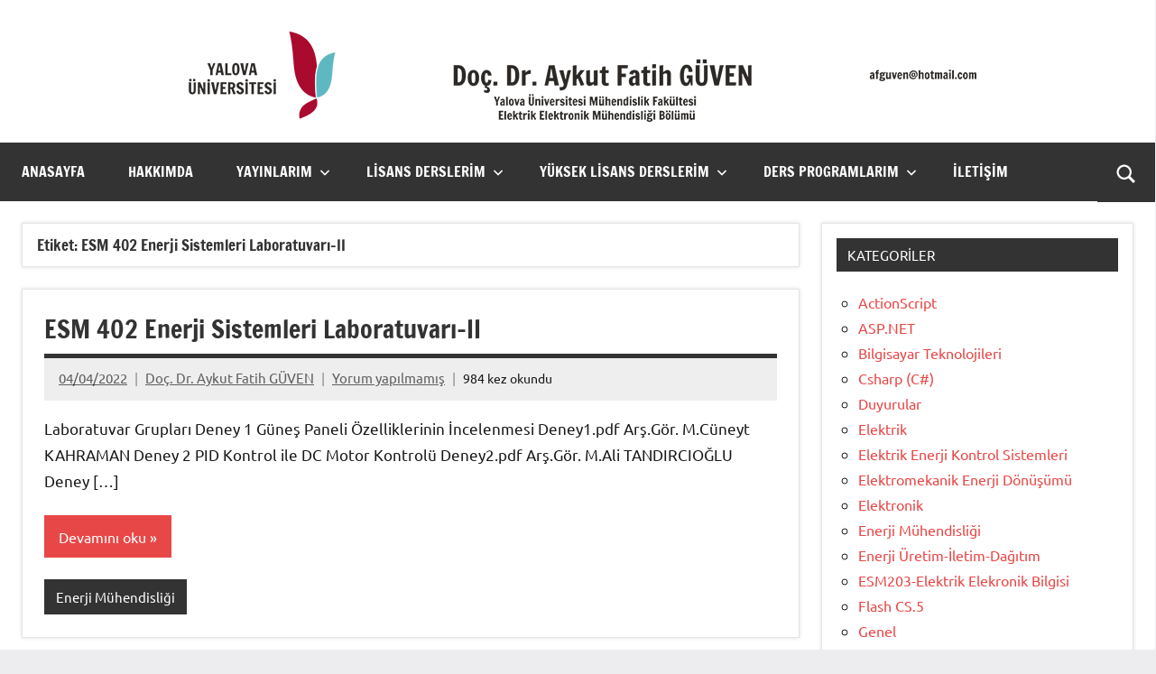

--- FILE ---
content_type: text/html; charset=UTF-8
request_url: https://www.afguven.com/etiket/esm-402-enerji-sistemleri-laboratuvari-ii
body_size: 9176
content:
<!DOCTYPE html>
<html lang="tr">

<head>
<meta charset="UTF-8">
<meta name="viewport" content="width=device-width, initial-scale=1">
<link rel="profile" href="https://gmpg.org/xfn/11">

<title>ESM 402 Enerji Sistemleri Laboratuvarı-II &#8211; Doç. Dr. Aykut Fatih GÜVEN</title>
<meta name='robots' content='max-image-preview:large' />
	<style>img:is([sizes="auto" i], [sizes^="auto," i]) { contain-intrinsic-size: 3000px 1500px }</style>
	<link rel="alternate" type="application/rss+xml" title="Doç. Dr. Aykut Fatih GÜVEN &raquo; akışı" href="https://www.afguven.com/feed" />
<link rel="alternate" type="application/rss+xml" title="Doç. Dr. Aykut Fatih GÜVEN &raquo; yorum akışı" href="https://www.afguven.com/comments/feed" />
<link rel="alternate" type="application/rss+xml" title="Doç. Dr. Aykut Fatih GÜVEN &raquo; ESM 402 Enerji Sistemleri Laboratuvarı-II etiket akışı" href="https://www.afguven.com/etiket/esm-402-enerji-sistemleri-laboratuvari-ii/feed" />
<link rel='stylesheet' id='dynamico-theme-fonts-css' href='https://www.afguven.com/wp-content/fonts/5057ca272c06e5e78461010ce21d7c24.css?ver=20201110' type='text/css' media='all' />
<link rel='stylesheet' id='wp-block-library-css' href='https://www.afguven.com/wp-includes/css/dist/block-library/style.min.css?ver=6.8.1' type='text/css' media='all' />
<link rel='stylesheet' id='themezee-magazine-blocks-css' href='https://www.afguven.com/wp-content/plugins/themezee-magazine-blocks/assets/css/themezee-magazine-blocks.css?ver=1.2' type='text/css' media='all' />
<style id='global-styles-inline-css' type='text/css'>
:root{--wp--preset--aspect-ratio--square: 1;--wp--preset--aspect-ratio--4-3: 4/3;--wp--preset--aspect-ratio--3-4: 3/4;--wp--preset--aspect-ratio--3-2: 3/2;--wp--preset--aspect-ratio--2-3: 2/3;--wp--preset--aspect-ratio--16-9: 16/9;--wp--preset--aspect-ratio--9-16: 9/16;--wp--preset--color--black: #000000;--wp--preset--color--cyan-bluish-gray: #abb8c3;--wp--preset--color--white: #ffffff;--wp--preset--color--pale-pink: #f78da7;--wp--preset--color--vivid-red: #cf2e2e;--wp--preset--color--luminous-vivid-orange: #ff6900;--wp--preset--color--luminous-vivid-amber: #fcb900;--wp--preset--color--light-green-cyan: #7bdcb5;--wp--preset--color--vivid-green-cyan: #00d084;--wp--preset--color--pale-cyan-blue: #8ed1fc;--wp--preset--color--vivid-cyan-blue: #0693e3;--wp--preset--color--vivid-purple: #9b51e0;--wp--preset--color--primary: #e84747;--wp--preset--color--secondary: #cb3e3e;--wp--preset--color--tertiary: #ae3535;--wp--preset--color--contrast: #4747e8;--wp--preset--color--accent: #47e897;--wp--preset--color--highlight: #e8e847;--wp--preset--color--light-gray: #eeeeee;--wp--preset--color--gray: #777777;--wp--preset--color--dark-gray: #333333;--wp--preset--gradient--vivid-cyan-blue-to-vivid-purple: linear-gradient(135deg,rgba(6,147,227,1) 0%,rgb(155,81,224) 100%);--wp--preset--gradient--light-green-cyan-to-vivid-green-cyan: linear-gradient(135deg,rgb(122,220,180) 0%,rgb(0,208,130) 100%);--wp--preset--gradient--luminous-vivid-amber-to-luminous-vivid-orange: linear-gradient(135deg,rgba(252,185,0,1) 0%,rgba(255,105,0,1) 100%);--wp--preset--gradient--luminous-vivid-orange-to-vivid-red: linear-gradient(135deg,rgba(255,105,0,1) 0%,rgb(207,46,46) 100%);--wp--preset--gradient--very-light-gray-to-cyan-bluish-gray: linear-gradient(135deg,rgb(238,238,238) 0%,rgb(169,184,195) 100%);--wp--preset--gradient--cool-to-warm-spectrum: linear-gradient(135deg,rgb(74,234,220) 0%,rgb(151,120,209) 20%,rgb(207,42,186) 40%,rgb(238,44,130) 60%,rgb(251,105,98) 80%,rgb(254,248,76) 100%);--wp--preset--gradient--blush-light-purple: linear-gradient(135deg,rgb(255,206,236) 0%,rgb(152,150,240) 100%);--wp--preset--gradient--blush-bordeaux: linear-gradient(135deg,rgb(254,205,165) 0%,rgb(254,45,45) 50%,rgb(107,0,62) 100%);--wp--preset--gradient--luminous-dusk: linear-gradient(135deg,rgb(255,203,112) 0%,rgb(199,81,192) 50%,rgb(65,88,208) 100%);--wp--preset--gradient--pale-ocean: linear-gradient(135deg,rgb(255,245,203) 0%,rgb(182,227,212) 50%,rgb(51,167,181) 100%);--wp--preset--gradient--electric-grass: linear-gradient(135deg,rgb(202,248,128) 0%,rgb(113,206,126) 100%);--wp--preset--gradient--midnight: linear-gradient(135deg,rgb(2,3,129) 0%,rgb(40,116,252) 100%);--wp--preset--font-size--small: 13px;--wp--preset--font-size--medium: 20px;--wp--preset--font-size--large: 36px;--wp--preset--font-size--x-large: 42px;--wp--preset--font-size--extra-large: 48px;--wp--preset--font-size--huge: 64px;--wp--preset--spacing--20: 0.44rem;--wp--preset--spacing--30: 0.67rem;--wp--preset--spacing--40: 1rem;--wp--preset--spacing--50: 1.5rem;--wp--preset--spacing--60: 2.25rem;--wp--preset--spacing--70: 3.38rem;--wp--preset--spacing--80: 5.06rem;--wp--preset--shadow--natural: 6px 6px 9px rgba(0, 0, 0, 0.2);--wp--preset--shadow--deep: 12px 12px 50px rgba(0, 0, 0, 0.4);--wp--preset--shadow--sharp: 6px 6px 0px rgba(0, 0, 0, 0.2);--wp--preset--shadow--outlined: 6px 6px 0px -3px rgba(255, 255, 255, 1), 6px 6px rgba(0, 0, 0, 1);--wp--preset--shadow--crisp: 6px 6px 0px rgba(0, 0, 0, 1);}:root { --wp--style--global--content-size: 900px;--wp--style--global--wide-size: 1100px; }:where(body) { margin: 0; }.wp-site-blocks > .alignleft { float: left; margin-right: 2em; }.wp-site-blocks > .alignright { float: right; margin-left: 2em; }.wp-site-blocks > .aligncenter { justify-content: center; margin-left: auto; margin-right: auto; }:where(.is-layout-flex){gap: 0.5em;}:where(.is-layout-grid){gap: 0.5em;}.is-layout-flow > .alignleft{float: left;margin-inline-start: 0;margin-inline-end: 2em;}.is-layout-flow > .alignright{float: right;margin-inline-start: 2em;margin-inline-end: 0;}.is-layout-flow > .aligncenter{margin-left: auto !important;margin-right: auto !important;}.is-layout-constrained > .alignleft{float: left;margin-inline-start: 0;margin-inline-end: 2em;}.is-layout-constrained > .alignright{float: right;margin-inline-start: 2em;margin-inline-end: 0;}.is-layout-constrained > .aligncenter{margin-left: auto !important;margin-right: auto !important;}.is-layout-constrained > :where(:not(.alignleft):not(.alignright):not(.alignfull)){max-width: var(--wp--style--global--content-size);margin-left: auto !important;margin-right: auto !important;}.is-layout-constrained > .alignwide{max-width: var(--wp--style--global--wide-size);}body .is-layout-flex{display: flex;}.is-layout-flex{flex-wrap: wrap;align-items: center;}.is-layout-flex > :is(*, div){margin: 0;}body .is-layout-grid{display: grid;}.is-layout-grid > :is(*, div){margin: 0;}body{padding-top: 0px;padding-right: 0px;padding-bottom: 0px;padding-left: 0px;}a:where(:not(.wp-element-button)){text-decoration: underline;}:root :where(.wp-element-button, .wp-block-button__link){background-color: #32373c;border-width: 0;color: #fff;font-family: inherit;font-size: inherit;line-height: inherit;padding: calc(0.667em + 2px) calc(1.333em + 2px);text-decoration: none;}.has-black-color{color: var(--wp--preset--color--black) !important;}.has-cyan-bluish-gray-color{color: var(--wp--preset--color--cyan-bluish-gray) !important;}.has-white-color{color: var(--wp--preset--color--white) !important;}.has-pale-pink-color{color: var(--wp--preset--color--pale-pink) !important;}.has-vivid-red-color{color: var(--wp--preset--color--vivid-red) !important;}.has-luminous-vivid-orange-color{color: var(--wp--preset--color--luminous-vivid-orange) !important;}.has-luminous-vivid-amber-color{color: var(--wp--preset--color--luminous-vivid-amber) !important;}.has-light-green-cyan-color{color: var(--wp--preset--color--light-green-cyan) !important;}.has-vivid-green-cyan-color{color: var(--wp--preset--color--vivid-green-cyan) !important;}.has-pale-cyan-blue-color{color: var(--wp--preset--color--pale-cyan-blue) !important;}.has-vivid-cyan-blue-color{color: var(--wp--preset--color--vivid-cyan-blue) !important;}.has-vivid-purple-color{color: var(--wp--preset--color--vivid-purple) !important;}.has-primary-color{color: var(--wp--preset--color--primary) !important;}.has-secondary-color{color: var(--wp--preset--color--secondary) !important;}.has-tertiary-color{color: var(--wp--preset--color--tertiary) !important;}.has-contrast-color{color: var(--wp--preset--color--contrast) !important;}.has-accent-color{color: var(--wp--preset--color--accent) !important;}.has-highlight-color{color: var(--wp--preset--color--highlight) !important;}.has-light-gray-color{color: var(--wp--preset--color--light-gray) !important;}.has-gray-color{color: var(--wp--preset--color--gray) !important;}.has-dark-gray-color{color: var(--wp--preset--color--dark-gray) !important;}.has-black-background-color{background-color: var(--wp--preset--color--black) !important;}.has-cyan-bluish-gray-background-color{background-color: var(--wp--preset--color--cyan-bluish-gray) !important;}.has-white-background-color{background-color: var(--wp--preset--color--white) !important;}.has-pale-pink-background-color{background-color: var(--wp--preset--color--pale-pink) !important;}.has-vivid-red-background-color{background-color: var(--wp--preset--color--vivid-red) !important;}.has-luminous-vivid-orange-background-color{background-color: var(--wp--preset--color--luminous-vivid-orange) !important;}.has-luminous-vivid-amber-background-color{background-color: var(--wp--preset--color--luminous-vivid-amber) !important;}.has-light-green-cyan-background-color{background-color: var(--wp--preset--color--light-green-cyan) !important;}.has-vivid-green-cyan-background-color{background-color: var(--wp--preset--color--vivid-green-cyan) !important;}.has-pale-cyan-blue-background-color{background-color: var(--wp--preset--color--pale-cyan-blue) !important;}.has-vivid-cyan-blue-background-color{background-color: var(--wp--preset--color--vivid-cyan-blue) !important;}.has-vivid-purple-background-color{background-color: var(--wp--preset--color--vivid-purple) !important;}.has-primary-background-color{background-color: var(--wp--preset--color--primary) !important;}.has-secondary-background-color{background-color: var(--wp--preset--color--secondary) !important;}.has-tertiary-background-color{background-color: var(--wp--preset--color--tertiary) !important;}.has-contrast-background-color{background-color: var(--wp--preset--color--contrast) !important;}.has-accent-background-color{background-color: var(--wp--preset--color--accent) !important;}.has-highlight-background-color{background-color: var(--wp--preset--color--highlight) !important;}.has-light-gray-background-color{background-color: var(--wp--preset--color--light-gray) !important;}.has-gray-background-color{background-color: var(--wp--preset--color--gray) !important;}.has-dark-gray-background-color{background-color: var(--wp--preset--color--dark-gray) !important;}.has-black-border-color{border-color: var(--wp--preset--color--black) !important;}.has-cyan-bluish-gray-border-color{border-color: var(--wp--preset--color--cyan-bluish-gray) !important;}.has-white-border-color{border-color: var(--wp--preset--color--white) !important;}.has-pale-pink-border-color{border-color: var(--wp--preset--color--pale-pink) !important;}.has-vivid-red-border-color{border-color: var(--wp--preset--color--vivid-red) !important;}.has-luminous-vivid-orange-border-color{border-color: var(--wp--preset--color--luminous-vivid-orange) !important;}.has-luminous-vivid-amber-border-color{border-color: var(--wp--preset--color--luminous-vivid-amber) !important;}.has-light-green-cyan-border-color{border-color: var(--wp--preset--color--light-green-cyan) !important;}.has-vivid-green-cyan-border-color{border-color: var(--wp--preset--color--vivid-green-cyan) !important;}.has-pale-cyan-blue-border-color{border-color: var(--wp--preset--color--pale-cyan-blue) !important;}.has-vivid-cyan-blue-border-color{border-color: var(--wp--preset--color--vivid-cyan-blue) !important;}.has-vivid-purple-border-color{border-color: var(--wp--preset--color--vivid-purple) !important;}.has-primary-border-color{border-color: var(--wp--preset--color--primary) !important;}.has-secondary-border-color{border-color: var(--wp--preset--color--secondary) !important;}.has-tertiary-border-color{border-color: var(--wp--preset--color--tertiary) !important;}.has-contrast-border-color{border-color: var(--wp--preset--color--contrast) !important;}.has-accent-border-color{border-color: var(--wp--preset--color--accent) !important;}.has-highlight-border-color{border-color: var(--wp--preset--color--highlight) !important;}.has-light-gray-border-color{border-color: var(--wp--preset--color--light-gray) !important;}.has-gray-border-color{border-color: var(--wp--preset--color--gray) !important;}.has-dark-gray-border-color{border-color: var(--wp--preset--color--dark-gray) !important;}.has-vivid-cyan-blue-to-vivid-purple-gradient-background{background: var(--wp--preset--gradient--vivid-cyan-blue-to-vivid-purple) !important;}.has-light-green-cyan-to-vivid-green-cyan-gradient-background{background: var(--wp--preset--gradient--light-green-cyan-to-vivid-green-cyan) !important;}.has-luminous-vivid-amber-to-luminous-vivid-orange-gradient-background{background: var(--wp--preset--gradient--luminous-vivid-amber-to-luminous-vivid-orange) !important;}.has-luminous-vivid-orange-to-vivid-red-gradient-background{background: var(--wp--preset--gradient--luminous-vivid-orange-to-vivid-red) !important;}.has-very-light-gray-to-cyan-bluish-gray-gradient-background{background: var(--wp--preset--gradient--very-light-gray-to-cyan-bluish-gray) !important;}.has-cool-to-warm-spectrum-gradient-background{background: var(--wp--preset--gradient--cool-to-warm-spectrum) !important;}.has-blush-light-purple-gradient-background{background: var(--wp--preset--gradient--blush-light-purple) !important;}.has-blush-bordeaux-gradient-background{background: var(--wp--preset--gradient--blush-bordeaux) !important;}.has-luminous-dusk-gradient-background{background: var(--wp--preset--gradient--luminous-dusk) !important;}.has-pale-ocean-gradient-background{background: var(--wp--preset--gradient--pale-ocean) !important;}.has-electric-grass-gradient-background{background: var(--wp--preset--gradient--electric-grass) !important;}.has-midnight-gradient-background{background: var(--wp--preset--gradient--midnight) !important;}.has-small-font-size{font-size: var(--wp--preset--font-size--small) !important;}.has-medium-font-size{font-size: var(--wp--preset--font-size--medium) !important;}.has-large-font-size{font-size: var(--wp--preset--font-size--large) !important;}.has-x-large-font-size{font-size: var(--wp--preset--font-size--x-large) !important;}.has-extra-large-font-size{font-size: var(--wp--preset--font-size--extra-large) !important;}.has-huge-font-size{font-size: var(--wp--preset--font-size--huge) !important;}
:where(.wp-block-post-template.is-layout-flex){gap: 1.25em;}:where(.wp-block-post-template.is-layout-grid){gap: 1.25em;}
:where(.wp-block-columns.is-layout-flex){gap: 2em;}:where(.wp-block-columns.is-layout-grid){gap: 2em;}
:root :where(.wp-block-pullquote){font-size: 1.5em;line-height: 1.6;}
</style>
<link rel='stylesheet' id='dynamico-stylesheet-css' href='https://www.afguven.com/wp-content/themes/dynamico/style.css?ver=1.1.4' type='text/css' media='all' />
<style id='akismet-widget-style-inline-css' type='text/css'>

			.a-stats {
				--akismet-color-mid-green: #357b49;
				--akismet-color-white: #fff;
				--akismet-color-light-grey: #f6f7f7;

				max-width: 350px;
				width: auto;
			}

			.a-stats * {
				all: unset;
				box-sizing: border-box;
			}

			.a-stats strong {
				font-weight: 600;
			}

			.a-stats a.a-stats__link,
			.a-stats a.a-stats__link:visited,
			.a-stats a.a-stats__link:active {
				background: var(--akismet-color-mid-green);
				border: none;
				box-shadow: none;
				border-radius: 8px;
				color: var(--akismet-color-white);
				cursor: pointer;
				display: block;
				font-family: -apple-system, BlinkMacSystemFont, 'Segoe UI', 'Roboto', 'Oxygen-Sans', 'Ubuntu', 'Cantarell', 'Helvetica Neue', sans-serif;
				font-weight: 500;
				padding: 12px;
				text-align: center;
				text-decoration: none;
				transition: all 0.2s ease;
			}

			/* Extra specificity to deal with TwentyTwentyOne focus style */
			.widget .a-stats a.a-stats__link:focus {
				background: var(--akismet-color-mid-green);
				color: var(--akismet-color-white);
				text-decoration: none;
			}

			.a-stats a.a-stats__link:hover {
				filter: brightness(110%);
				box-shadow: 0 4px 12px rgba(0, 0, 0, 0.06), 0 0 2px rgba(0, 0, 0, 0.16);
			}

			.a-stats .count {
				color: var(--akismet-color-white);
				display: block;
				font-size: 1.5em;
				line-height: 1.4;
				padding: 0 13px;
				white-space: nowrap;
			}
		
</style>
<link rel='stylesheet' id='dynamico-pro-css' href='https://www.afguven.com/wp-content/plugins/dynamico-pro-master/assets/css/dynamico-pro.css?ver=1.0.6' type='text/css' media='all' />
<script type="text/javascript" src="https://www.afguven.com/wp-content/themes/dynamico/assets/js/svgxuse.min.js?ver=1.2.6" id="svgxuse-js"></script>
<link rel="https://api.w.org/" href="https://www.afguven.com/wp-json/" /><link rel="alternate" title="JSON" type="application/json" href="https://www.afguven.com/wp-json/wp/v2/tags/735" /><link rel="EditURI" type="application/rsd+xml" title="RSD" href="https://www.afguven.com/xmlrpc.php?rsd" />
<meta name="generator" content="WordPress 6.8.1" />
<style type="text/css">.recentcomments a{display:inline !important;padding:0 !important;margin:0 !important;}</style><style type="text/css">.broken_link, a.broken_link {
	text-decoration: line-through;
}</style><link rel="icon" href="https://www.afguven.com/wp-content/uploads/2011/10/cropped-aykut-32x32.jpg" sizes="32x32" />
<link rel="icon" href="https://www.afguven.com/wp-content/uploads/2011/10/cropped-aykut-192x192.jpg" sizes="192x192" />
<link rel="apple-touch-icon" href="https://www.afguven.com/wp-content/uploads/2011/10/cropped-aykut-180x180.jpg" />
<meta name="msapplication-TileImage" content="https://www.afguven.com/wp-content/uploads/2011/10/cropped-aykut-270x270.jpg" />
</head>

<body class="archive tag tag-esm-402-enerji-sistemleri-laboratuvari-ii tag-735 wp-custom-logo wp-embed-responsive wp-theme-dynamico centered-theme-layout has-box-shadow has-sidebar site-title-hidden site-description-hidden blog-layout-vertical-list tags-hidden is-blog-page hfeed header-search-enabled">

	
	<div id="page" class="site">
		<a class="skip-link screen-reader-text" href="#content">İçeriğe geç</a>

		
		<header id="masthead" class="site-header" role="banner">

			<div class="header-main">

				
			<div class="site-logo">
				<a href="https://www.afguven.com/" class="custom-logo-link" rel="home"><img width="980" height="158" src="https://www.afguven.com/wp-content/uploads/2025/07/banner_kucultulmus-1.png" class="custom-logo" alt="Doç. Dr. Aykut Fatih GÜVEN" decoding="async" fetchpriority="high" srcset="https://www.afguven.com/wp-content/uploads/2025/07/banner_kucultulmus-1.png 980w, https://www.afguven.com/wp-content/uploads/2025/07/banner_kucultulmus-1-300x48.png 300w, https://www.afguven.com/wp-content/uploads/2025/07/banner_kucultulmus-1-768x124.png 768w" sizes="(max-width: 980px) 100vw, 980px" /></a>			</div>

			
				
<div class="site-branding">

	
			<p class="site-title"><a href="https://www.afguven.com/" rel="home">Doç. Dr. Aykut Fatih GÜVEN</a>
			</p>

				
			<p class="site-description">Kişisel Web Sitesi</p>

			
</div><!-- .site-branding -->

				
			</div><!-- .header-main -->

			

	<div id="main-navigation-wrap" class="primary-navigation-wrap">

		
			<div class="header-search">

				<button class="header-search-icon" aria-expanded="false" aria-controls="header-search-dropdown" >
					<svg class="icon icon-search" aria-hidden="true" role="img"> <use xlink:href="https://www.afguven.com/wp-content/themes/dynamico/assets/icons/genericons-neue.svg#search"></use> </svg>					<span class="screen-reader-text">Arama formunu aç/kapat</span>
				</button>

				<div id="header-search-dropdown" class="header-search-form" >
					
<form role="search" method="get" class="search-form" action="https://www.afguven.com/">
	<label>
		<span class="screen-reader-text">Ara:</span>
		<input type="search" class="search-field"
			placeholder="Ara &hellip;"
			value="" name="s"
			title="Ara:" />
	</label>
	<button type="submit" class="search-submit">
		<svg class="icon icon-search" aria-hidden="true" role="img"> <use xlink:href="https://www.afguven.com/wp-content/themes/dynamico/assets/icons/genericons-neue.svg#search"></use> </svg>		<span class="screen-reader-text">Ara</span>
	</button>
</form>
				</div>

			</div>

			
		<button class="primary-menu-toggle menu-toggle" aria-controls="primary-menu" aria-expanded="false" >
			<svg class="icon icon-menu" aria-hidden="true" role="img"> <use xlink:href="https://www.afguven.com/wp-content/themes/dynamico/assets/icons/genericons-neue.svg#menu"></use> </svg><svg class="icon icon-close" aria-hidden="true" role="img"> <use xlink:href="https://www.afguven.com/wp-content/themes/dynamico/assets/icons/genericons-neue.svg#close"></use> </svg>			<span class="menu-toggle-text">Menü</span>
		</button>

		<div class="primary-navigation">

			<nav id="site-navigation" class="main-navigation"  role="navigation" aria-label="Birincil menü">

				<ul id="primary-menu" class="menu"><li id="menu-item-3707" class="menu-item menu-item-type-custom menu-item-object-custom menu-item-3707"><a href="https://afguven.com">Anasayfa</a></li>
<li id="menu-item-14" class="menu-item menu-item-type-post_type menu-item-object-page menu-item-14"><a href="https://www.afguven.com/hakkimda">Hakkımda</a></li>
<li id="menu-item-3586" class="menu-item menu-item-type-custom menu-item-object-custom menu-item-has-children menu-item-3586"><a>Yayınlarım<svg class="icon icon-expand" aria-hidden="true" role="img"> <use xlink:href="https://www.afguven.com/wp-content/themes/dynamico/assets/icons/genericons-neue.svg#expand"></use> </svg></a>
<ul class="sub-menu">
	<li id="menu-item-3554" class="menu-item menu-item-type-post_type menu-item-object-page menu-item-3554"><a href="https://www.afguven.com/makaleler">Makaleler</a></li>
	<li id="menu-item-3585" class="menu-item menu-item-type-post_type menu-item-object-page menu-item-3585"><a href="https://www.afguven.com/bildiriler">Bildiriler</a></li>
	<li id="menu-item-3584" class="menu-item menu-item-type-post_type menu-item-object-page menu-item-3584"><a href="https://www.afguven.com/kitaplar">Kitap Bölümleri</a></li>
</ul>
</li>
<li id="menu-item-3787" class="menu-item menu-item-type-custom menu-item-object-custom menu-item-has-children menu-item-3787"><a href="#">Lisans Derslerim<svg class="icon icon-expand" aria-hidden="true" role="img"> <use xlink:href="https://www.afguven.com/wp-content/themes/dynamico/assets/icons/genericons-neue.svg#expand"></use> </svg></a>
<ul class="sub-menu">
	<li id="menu-item-3782" class="menu-item menu-item-type-custom menu-item-object-custom menu-item-has-children menu-item-3782"><a href="#">GÜZ<svg class="icon icon-expand" aria-hidden="true" role="img"> <use xlink:href="https://www.afguven.com/wp-content/themes/dynamico/assets/icons/genericons-neue.svg#expand"></use> </svg></a>
	<ul class="sub-menu">
		<li id="menu-item-3776" class="menu-item menu-item-type-custom menu-item-object-custom menu-item-has-children menu-item-3776"><a href="#">Devre Analizi 1<svg class="icon icon-expand" aria-hidden="true" role="img"> <use xlink:href="https://www.afguven.com/wp-content/themes/dynamico/assets/icons/genericons-neue.svg#expand"></use> </svg></a>
		<ul class="sub-menu">
			<li id="menu-item-3808" class="menu-item menu-item-type-post_type menu-item-object-page menu-item-3808"><a href="https://www.afguven.com/lisans-ders-listesi/eem209-devre-analizi-1">Ders Notları</a></li>
			<li id="menu-item-3810" class="menu-item menu-item-type-post_type menu-item-object-page menu-item-3810"><a href="https://www.afguven.com/lisans-ders-listesi/eem209-devre-analizi-1/donem-odevi">Dönem Ödevi</a></li>
			<li id="menu-item-3809" class="menu-item menu-item-type-post_type menu-item-object-page menu-item-3809"><a href="https://www.afguven.com/lisans-ders-listesi/eem209-devre-analizi-1/sinav-sorulari">Sınav Soruları</a></li>
		</ul>
</li>
		<li id="menu-item-3777" class="menu-item menu-item-type-custom menu-item-object-custom menu-item-has-children menu-item-3777"><a href="#">Devre Analizi Laboratuvarı 1<svg class="icon icon-expand" aria-hidden="true" role="img"> <use xlink:href="https://www.afguven.com/wp-content/themes/dynamico/assets/icons/genericons-neue.svg#expand"></use> </svg></a>
		<ul class="sub-menu">
			<li id="menu-item-3838" class="menu-item menu-item-type-post_type menu-item-object-page menu-item-3838"><a href="https://www.afguven.com/lisans-ders-listesi/eem211-devre-analizi-laboratuvari-1">Ders Notları</a></li>
		</ul>
</li>
		<li id="menu-item-3778" class="menu-item menu-item-type-custom menu-item-object-custom menu-item-has-children menu-item-3778"><a href="#">Yapay Zeka ve Programlama<svg class="icon icon-expand" aria-hidden="true" role="img"> <use xlink:href="https://www.afguven.com/wp-content/themes/dynamico/assets/icons/genericons-neue.svg#expand"></use> </svg></a>
		<ul class="sub-menu">
			<li id="menu-item-3822" class="menu-item menu-item-type-post_type menu-item-object-page menu-item-3822"><a href="https://www.afguven.com/lisans-ders-listesi/eem334-yapay-zeka-ve-programlama">Ders Notları</a></li>
			<li id="menu-item-3855" class="menu-item menu-item-type-post_type menu-item-object-page menu-item-3855"><a href="https://www.afguven.com/lisans-ders-listesi/eem334-yapay-zeka-ve-programlama/donem-odevi-2">Dönem Ödevi</a></li>
		</ul>
</li>
		<li id="menu-item-3775" class="menu-item menu-item-type-custom menu-item-object-custom menu-item-has-children menu-item-3775"><a href="#">Elektrikli Araç Uygulamaları<svg class="icon icon-expand" aria-hidden="true" role="img"> <use xlink:href="https://www.afguven.com/wp-content/themes/dynamico/assets/icons/genericons-neue.svg#expand"></use> </svg></a>
		<ul class="sub-menu">
			<li id="menu-item-3799" class="menu-item menu-item-type-post_type menu-item-object-page menu-item-3799"><a href="https://www.afguven.com/lisans-ders-listesi/eem103-bilgisayar-programlama">Ders Notları</a></li>
			<li id="menu-item-3801" class="menu-item menu-item-type-post_type menu-item-object-page menu-item-3801"><a href="https://www.afguven.com/lisans-ders-listesi/eem103-bilgisayar-programlama/donem-odevi">Dönem Ödevi</a></li>
			<li id="menu-item-3800" class="menu-item menu-item-type-post_type menu-item-object-page menu-item-3800"><a href="https://www.afguven.com/lisans-ders-listesi/eem103-bilgisayar-programlama/sinav-sorulari">Sınav Soruları</a></li>
		</ul>
</li>
		<li id="menu-item-3779" class="menu-item menu-item-type-custom menu-item-object-custom menu-item-has-children menu-item-3779"><a href="#">Mühendislik Projesi<svg class="icon icon-expand" aria-hidden="true" role="img"> <use xlink:href="https://www.afguven.com/wp-content/themes/dynamico/assets/icons/genericons-neue.svg#expand"></use> </svg></a>
		<ul class="sub-menu">
			<li id="menu-item-3821" class="menu-item menu-item-type-post_type menu-item-object-page menu-item-3821"><a href="https://www.afguven.com/lisans-ders-listesi/eem401-elektrik-elektronik-muhendisligi-proje">Proje Hakkında</a></li>
		</ul>
</li>
	</ul>
</li>
	<li id="menu-item-3783" class="menu-item menu-item-type-custom menu-item-object-custom menu-item-has-children menu-item-3783"><a href="#">BAHAR<svg class="icon icon-expand" aria-hidden="true" role="img"> <use xlink:href="https://www.afguven.com/wp-content/themes/dynamico/assets/icons/genericons-neue.svg#expand"></use> </svg></a>
	<ul class="sub-menu">
		<li id="menu-item-3784" class="menu-item menu-item-type-custom menu-item-object-custom menu-item-has-children menu-item-3784"><a href="#">Devre Analizi 2<svg class="icon icon-expand" aria-hidden="true" role="img"> <use xlink:href="https://www.afguven.com/wp-content/themes/dynamico/assets/icons/genericons-neue.svg#expand"></use> </svg></a>
		<ul class="sub-menu">
			<li id="menu-item-3845" class="menu-item menu-item-type-post_type menu-item-object-page menu-item-3845"><a href="https://www.afguven.com/lisans-ders-listesi/eem210-devre-analizi-2">Ders Notları</a></li>
			<li id="menu-item-3847" class="menu-item menu-item-type-post_type menu-item-object-page menu-item-3847"><a href="https://www.afguven.com/lisans-ders-listesi/eem210-devre-analizi-2/donem-odevi">Dönem Ödevi</a></li>
			<li id="menu-item-3846" class="menu-item menu-item-type-post_type menu-item-object-page menu-item-3846"><a href="https://www.afguven.com/lisans-ders-listesi/eem210-devre-analizi-2/sinav-sorulari">Sınav Soruları</a></li>
		</ul>
</li>
		<li id="menu-item-3772" class="menu-item menu-item-type-custom menu-item-object-custom menu-item-has-children menu-item-3772"><a href="#">Kontrol Teorisi<svg class="icon icon-expand" aria-hidden="true" role="img"> <use xlink:href="https://www.afguven.com/wp-content/themes/dynamico/assets/icons/genericons-neue.svg#expand"></use> </svg></a>
		<ul class="sub-menu">
			<li id="menu-item-3765" class="menu-item menu-item-type-post_type menu-item-object-page menu-item-3765"><a href="https://www.afguven.com/lisans-ders-listesi/eem304-kontrol-teorisi">Ders Notları</a></li>
			<li id="menu-item-3766" class="menu-item menu-item-type-post_type menu-item-object-page menu-item-3766"><a href="https://www.afguven.com/lisans-ders-listesi/eem304-kontrol-teorisi/donem-odevi">Dönem Ödevi</a></li>
			<li id="menu-item-3790" class="menu-item menu-item-type-post_type menu-item-object-page menu-item-3790"><a href="https://www.afguven.com/lisans-ders-listesi/eem304-kontrol-teorisi/sinav-sorulari">Sınav Soruları</a></li>
		</ul>
</li>
		<li id="menu-item-3785" class="menu-item menu-item-type-custom menu-item-object-custom menu-item-has-children menu-item-3785"><a href="#">Devre Analizi Laboratuvarı 2<svg class="icon icon-expand" aria-hidden="true" role="img"> <use xlink:href="https://www.afguven.com/wp-content/themes/dynamico/assets/icons/genericons-neue.svg#expand"></use> </svg></a>
		<ul class="sub-menu">
			<li id="menu-item-3844" class="menu-item menu-item-type-post_type menu-item-object-page menu-item-3844"><a href="https://www.afguven.com/lisans-ders-listesi/eem212-devre-analizi-laboratuvari-2">Ders Notları</a></li>
		</ul>
</li>
		<li id="menu-item-3786" class="menu-item menu-item-type-custom menu-item-object-custom menu-item-has-children menu-item-3786"><a href="#">Bitirme Tezi<svg class="icon icon-expand" aria-hidden="true" role="img"> <use xlink:href="https://www.afguven.com/wp-content/themes/dynamico/assets/icons/genericons-neue.svg#expand"></use> </svg></a>
		<ul class="sub-menu">
			<li id="menu-item-3843" class="menu-item menu-item-type-post_type menu-item-object-page menu-item-3843"><a href="https://www.afguven.com/lisans-ders-listesi/eem400-bitirme-tezi">Tez Hakkında</a></li>
		</ul>
</li>
	</ul>
</li>
</ul>
</li>
<li id="menu-item-3904" class="menu-item menu-item-type-custom menu-item-object-custom menu-item-has-children menu-item-3904"><a href="#">Yüksek Lisans Derslerim<svg class="icon icon-expand" aria-hidden="true" role="img"> <use xlink:href="https://www.afguven.com/wp-content/themes/dynamico/assets/icons/genericons-neue.svg#expand"></use> </svg></a>
<ul class="sub-menu">
	<li id="menu-item-3886" class="menu-item menu-item-type-custom menu-item-object-custom menu-item-has-children menu-item-3886"><a href="#">GÜZ<svg class="icon icon-expand" aria-hidden="true" role="img"> <use xlink:href="https://www.afguven.com/wp-content/themes/dynamico/assets/icons/genericons-neue.svg#expand"></use> </svg></a>
	<ul class="sub-menu">
		<li id="menu-item-3888" class="menu-item menu-item-type-custom menu-item-object-custom menu-item-has-children menu-item-3888"><a href="#">Elektrik Enerji Sistemlerinin Optimizasyonu<svg class="icon icon-expand" aria-hidden="true" role="img"> <use xlink:href="https://www.afguven.com/wp-content/themes/dynamico/assets/icons/genericons-neue.svg#expand"></use> </svg></a>
		<ul class="sub-menu">
			<li id="menu-item-3902" class="menu-item menu-item-type-post_type menu-item-object-page menu-item-3902"><a href="https://www.afguven.com/yuksek-lisans-ders-listesi/eem541-elektrik-enerji-sistemlerinin-optimizasyonu">Ders Notları</a></li>
		</ul>
</li>
		<li id="menu-item-3889" class="menu-item menu-item-type-custom menu-item-object-custom menu-item-has-children menu-item-3889"><a href="#">Akıllı Mikroşebekeler ve Enerji Yönetimi Uygulamaları<svg class="icon icon-expand" aria-hidden="true" role="img"> <use xlink:href="https://www.afguven.com/wp-content/themes/dynamico/assets/icons/genericons-neue.svg#expand"></use> </svg></a>
		<ul class="sub-menu">
			<li id="menu-item-3903" class="menu-item menu-item-type-post_type menu-item-object-page menu-item-3903"><a href="https://www.afguven.com/yuksek-lisans-ders-listesi/eem546-akilli-mikrosebekeler-ve-enerji-yonetimi-uygulamalari-2">Ders Notları</a></li>
		</ul>
</li>
		<li id="menu-item-3890" class="menu-item menu-item-type-custom menu-item-object-custom menu-item-has-children menu-item-3890"><a href="#">Uzmanlık Alan Dersi<svg class="icon icon-expand" aria-hidden="true" role="img"> <use xlink:href="https://www.afguven.com/wp-content/themes/dynamico/assets/icons/genericons-neue.svg#expand"></use> </svg></a>
		<ul class="sub-menu">
			<li id="menu-item-3900" class="menu-item menu-item-type-post_type menu-item-object-page menu-item-3900"><a href="https://www.afguven.com/yuksek-lisans-ders-listesi/lee800-uzmanlik-alan-dersi">Ders Notları</a></li>
		</ul>
</li>
	</ul>
</li>
	<li id="menu-item-3887" class="menu-item menu-item-type-custom menu-item-object-custom menu-item-has-children menu-item-3887"><a href="#">BAHAR<svg class="icon icon-expand" aria-hidden="true" role="img"> <use xlink:href="https://www.afguven.com/wp-content/themes/dynamico/assets/icons/genericons-neue.svg#expand"></use> </svg></a>
	<ul class="sub-menu">
		<li id="menu-item-3891" class="menu-item menu-item-type-custom menu-item-object-custom menu-item-has-children menu-item-3891"><a href="#">İleri Kontrol Sistemlerinin Tasarımı ve Bilgisayar Uygulamaları<svg class="icon icon-expand" aria-hidden="true" role="img"> <use xlink:href="https://www.afguven.com/wp-content/themes/dynamico/assets/icons/genericons-neue.svg#expand"></use> </svg></a>
		<ul class="sub-menu">
			<li id="menu-item-3899" class="menu-item menu-item-type-post_type menu-item-object-page menu-item-3899"><a href="https://www.afguven.com/yuksek-lisans-ders-listesi/eem543-ileri-kontrol-sistemlerinintasarimi-ve-bilgisayar-uygulamalari">Ders Notları</a></li>
		</ul>
</li>
		<li id="menu-item-3895" class="menu-item menu-item-type-custom menu-item-object-custom menu-item-has-children menu-item-3895"><a href="#">Akıllı Mikroşebekeler ve Enerji Yönetimi Uygulamaları<svg class="icon icon-expand" aria-hidden="true" role="img"> <use xlink:href="https://www.afguven.com/wp-content/themes/dynamico/assets/icons/genericons-neue.svg#expand"></use> </svg></a>
		<ul class="sub-menu">
			<li id="menu-item-3901" class="menu-item menu-item-type-post_type menu-item-object-page menu-item-3901"><a href="https://www.afguven.com/yuksek-lisans-ders-listesi/eem546-akilli-mikrosebekeler-ve-enerji-yonetimi-uygulamalari-2">Ders Notları</a></li>
		</ul>
</li>
		<li id="menu-item-3892" class="menu-item menu-item-type-custom menu-item-object-custom menu-item-has-children menu-item-3892"><a href="#">Tez<svg class="icon icon-expand" aria-hidden="true" role="img"> <use xlink:href="https://www.afguven.com/wp-content/themes/dynamico/assets/icons/genericons-neue.svg#expand"></use> </svg></a>
		<ul class="sub-menu">
			<li id="menu-item-3898" class="menu-item menu-item-type-post_type menu-item-object-page menu-item-3898"><a href="https://www.afguven.com/yuksek-lisans-ders-listesi/lee500-3-tez">Ders Notları</a></li>
		</ul>
</li>
		<li id="menu-item-3893" class="menu-item menu-item-type-custom menu-item-object-custom menu-item-has-children menu-item-3893"><a href="#">Seminer<svg class="icon icon-expand" aria-hidden="true" role="img"> <use xlink:href="https://www.afguven.com/wp-content/themes/dynamico/assets/icons/genericons-neue.svg#expand"></use> </svg></a>
		<ul class="sub-menu">
			<li id="menu-item-3897" class="menu-item menu-item-type-post_type menu-item-object-page menu-item-3897"><a href="https://www.afguven.com/yuksek-lisans-ders-listesi/lee526-4-seminer">Ders Notları</a></li>
		</ul>
</li>
		<li id="menu-item-3894" class="menu-item menu-item-type-custom menu-item-object-custom menu-item-has-children menu-item-3894"><a href="#">Uzmanlık Alan Dersi<svg class="icon icon-expand" aria-hidden="true" role="img"> <use xlink:href="https://www.afguven.com/wp-content/themes/dynamico/assets/icons/genericons-neue.svg#expand"></use> </svg></a>
		<ul class="sub-menu">
			<li id="menu-item-3896" class="menu-item menu-item-type-post_type menu-item-object-page menu-item-3896"><a href="https://www.afguven.com/yuksek-lisans-ders-listesi/lee800-2-uzmanlik-alan-dersi">Ders Notları</a></li>
		</ul>
</li>
	</ul>
</li>
</ul>
</li>
<li id="menu-item-3909" class="menu-item menu-item-type-custom menu-item-object-custom menu-item-has-children menu-item-3909"><a href="#">Ders Programlarım<svg class="icon icon-expand" aria-hidden="true" role="img"> <use xlink:href="https://www.afguven.com/wp-content/themes/dynamico/assets/icons/genericons-neue.svg#expand"></use> </svg></a>
<ul class="sub-menu">
	<li id="menu-item-3913" class="menu-item menu-item-type-post_type menu-item-object-post menu-item-3913"><a href="https://www.afguven.com/2024-2025-guz-yariyili-ders-programim.html">Güz Dönemi</a></li>
	<li id="menu-item-3912" class="menu-item menu-item-type-post_type menu-item-object-post menu-item-3912"><a href="https://www.afguven.com/2024-2025-bahar-yariyili-ders-programim.html">Bahar Dönemi</a></li>
</ul>
</li>
<li id="menu-item-3599" class="menu-item menu-item-type-post_type menu-item-object-page menu-item-3599"><a href="https://www.afguven.com/iletisim">İletişim</a></li>
</ul>			</nav><!-- #site-navigation -->

		</div><!-- .primary-navigation -->

	</div>



		</header><!-- #masthead -->

		
		
		
		<div id="content" class="site-content">

			<main id="main" class="site-main" role="main">

				
	
		<header class="archive-header entry-header">

			<h1 class="archive-title entry-title">Etiket: <span>ESM 402 Enerji Sistemleri Laboratuvarı-II</span></h1>			
		</header><!-- .archive-header -->

		
	<div id="post-wrapper" class="post-wrapper">

	
<article id="post-3210" class="post-3210 post type-post status-publish format-standard hentry category-enerji-muhendisligi tag-enerji-sistemleri-laboratuvari-ii tag-esm-402-enerji-sistemleri-laboratuvari-ii">

	
	<header class="post-header entry-header">

		<h2 class="post-title entry-title"><a href="https://www.afguven.com/esm-402-enerji-sistemleri-laboratuvari-ii.html" rel="bookmark">ESM 402 Enerji Sistemleri Laboratuvarı-II</a></h2>
		<div class="entry-meta"><span class="posted-on"><a href="https://www.afguven.com/esm-402-enerji-sistemleri-laboratuvari-ii.html" rel="bookmark"><time class="entry-date published" datetime="2022-04-04T07:52:09+03:00">04/04/2022</time><time class="updated" datetime="2025-05-14T20:48:07+03:00">14/05/2025</time></a></span><span class="posted-by"> <span class="author vcard"><a class="url fn n" href="https://www.afguven.com/author/admin" title="Doç. Dr. Aykut Fatih GÜVEN tarafından yazılmış tüm yazıları görüntüle" rel="author">Doç. Dr. Aykut Fatih GÜVEN</a></span></span><span class="entry-comments"> <a href="https://www.afguven.com/esm-402-enerji-sistemleri-laboratuvari-ii.html#respond">Yorum yapılmamış</a></span><span class="entry-views"> <span class="views-count">984 kez okundu</span></span></div>
	</header><!-- .entry-header -->

	
<div class="entry-content entry-excerpt">

	<p>Laboratuvar Grupları Deney 1 Güneş Paneli Özelliklerinin İncelenmesi Deney1.pdf Arş.Gör. M.Cüneyt KAHRAMAN Deney 2 PID Kontrol ile DC Motor Kontrolü Deney2.pdf Arş.Gör. M.Ali TANDIRCIOĞLU Deney [&#8230;]</p>
	
			<a href="https://www.afguven.com/esm-402-enerji-sistemleri-laboratuvari-ii.html" class="more-link">Devamını oku</a>

			
</div><!-- .entry-content -->

	<div class="entry-categories"> <ul class="post-categories">
	<li><a href="https://www.afguven.com/kategori/enerji-muhendisligi" rel="category tag">Enerji Mühendisliği</a></li></ul></div>
</article>

	</div>

	
		</main><!-- #main -->

		
	<section id="secondary" class="sidebar widget-area" role="complementary">

		<div id="categories-3" class="widget widget_categories"><h3 class="widget-title">Kategoriler</h3>
			<ul>
					<li class="cat-item cat-item-169"><a href="https://www.afguven.com/kategori/actionscript">ActionScript</a>
</li>
	<li class="cat-item cat-item-463"><a href="https://www.afguven.com/kategori/asp">ASP.NET</a>
</li>
	<li class="cat-item cat-item-40"><a href="https://www.afguven.com/kategori/bilgisayar-teknolojileri">Bilgisayar Teknolojileri</a>
</li>
	<li class="cat-item cat-item-10"><a href="https://www.afguven.com/kategori/csharp">Csharp (C#)</a>
</li>
	<li class="cat-item cat-item-31"><a href="https://www.afguven.com/kategori/duyurular">Duyurular</a>
</li>
	<li class="cat-item cat-item-11"><a href="https://www.afguven.com/kategori/elktrik">Elektrik</a>
</li>
	<li class="cat-item cat-item-13"><a href="https://www.afguven.com/kategori/kontrol">Elektrik Enerji Kontrol Sistemleri</a>
</li>
	<li class="cat-item cat-item-564"><a href="https://www.afguven.com/kategori/elektromekanik-enerji-donusumu">Elektromekanik Enerji Dönüşümü</a>
</li>
	<li class="cat-item cat-item-12"><a href="https://www.afguven.com/kategori/elektronik">Elektronik</a>
</li>
	<li class="cat-item cat-item-561"><a href="https://www.afguven.com/kategori/enerji-muhendisligi">Enerji Mühendisliği</a>
</li>
	<li class="cat-item cat-item-507"><a href="https://www.afguven.com/kategori/enerji-uretim-iletim-ve-dagitim">Enerji Üretim-İletim-Dağıtım</a>
</li>
	<li class="cat-item cat-item-753"><a href="https://www.afguven.com/kategori/esm203-elektrik-elekronik-bilgisi">ESM203-Elektrik Elekronik Bilgisi</a>
</li>
	<li class="cat-item cat-item-9"><a href="https://www.afguven.com/kategori/flash">Flash CS.5</a>
</li>
	<li class="cat-item cat-item-1"><a href="https://www.afguven.com/kategori/genel">Genel</a>
</li>
	<li class="cat-item cat-item-562"><a href="https://www.afguven.com/kategori/guc-elektronigi">Güç Elektroniği</a>
</li>
	<li class="cat-item cat-item-737"><a href="https://www.afguven.com/kategori/guz-ders-programim">Güz Ders Programım</a>
</li>
	<li class="cat-item cat-item-306"><a href="https://www.afguven.com/kategori/matlab">Matlab</a>
</li>
	<li class="cat-item cat-item-292"><a href="https://www.afguven.com/kategori/opencart">OpenCart</a>
</li>
	<li class="cat-item cat-item-14"><a href="https://www.afguven.com/kategori/teknoloji">Teknoloji Haberleri</a>
</li>
	<li class="cat-item cat-item-320"><a href="https://www.afguven.com/kategori/veritabani">Veritabanı</a>
</li>
	<li class="cat-item cat-item-165"><a href="https://www.afguven.com/kategori/visual-studio">Visual Studio</a>
</li>
			</ul>

			</div><div id="tzwb-recent-comments-3" class="widget tzwb-recent-comments"><h3 class="widget-title">Son Yorumlar</h3>
		<div class="tzwb-content tzwb-clearfix">

			<ul class="tzwb-comments-list">
				
				
					<li>

				

				SERAP ÖRS -
					<a href="https://www.afguven.com/esm203-elektrik-ve-elektronik-bilgisi-vize-sinav-soru-ve-cevaplari.html#comment-30231">
						ESM203 Elektrik ve Elektronik Bilgisi Vize Sınav Soru ve Cevapları					</a>

				

				
				
			
				
					<li>

				

				Adem -
					<a href="https://www.afguven.com/esm-321-elektrik-makinalari-vize-sinav-sorulari.html#comment-30063">
						ESM 321 Elektrik Makinaları  Vize Sınav Soruları					</a>

				

				
				
			
				
					<li>

				

				Serkan ÖZDAMAR -
					<a href="https://www.afguven.com/esm406-elektrik-enerji-sistemlerinin-kontrol-matlab-dosyalari.html#comment-29881">
						ESM406 -Elektrik Enerji Sistemlerinin Kontrolü &#8211; MATLAB Dosyaları					</a>

				

				
				
			
				
					<li>

				

				Mehmet GEZGİNÇ -
					<a href="https://www.afguven.com/asp-ile-excel-dosya-kullanarak-ogrenci-sorgulama-ornegi.html#comment-29316">
						ASP ile  Excel Dosya kullanarak Öğrenci Sorgulama Örneği					</a>

				

				
				
			
				
					<li>

				

				burak -
					<a href="https://www.afguven.com/esm203-elektrik-elektronik-bilgisi-vize-sinav-soru-ve-cozumleri.html#comment-28892">
						ESM203-Elektrik Elektronik Bilgisi / Vize Sınav Soru ve Çözümleri					</a>

				

				
				
						</ul>

		</div>

		</div><div id="tzwb-recent-posts-3" class="widget tzwb-recent-posts"><h3 class="widget-title">Son Yazılar</h3>
		<div class="tzwb-content tzwb-clearfix">

			<ul class="tzwb-posts-list">
				
					<li>

				
					<a href="https://www.afguven.com/2025-2026-yili-guz-yariyili-ders-programim.html" title="2025 – 2026 Yılı Güz Yarıyılı Ders Programım">
						2025 – 2026 Yılı Güz Yarıyılı Ders Programım					</a>

				
		<div class="tzwb-entry-meta entry-meta">

		
			<span class="tzwb-meta-date meta-date">24/09/2025</span>

		
		
		
		</div>

		
					<li>

				
					<a href="https://www.afguven.com/2024-2025-bahar-yariyili-ders-programim.html" title="2024 &#8211; 2025 Yılı Bahar Yarıyılı Ders Programım">
						2024 &#8211; 2025 Yılı Bahar Yarıyılı Ders Programım					</a>

				
		<div class="tzwb-entry-meta entry-meta">

		
			<span class="tzwb-meta-date meta-date">11/02/2025</span>

		
		
		
		</div>

		
					<li>

				
					<a href="https://www.afguven.com/2024-2025-guz-yariyili-ders-programim.html" title="2024 &#8211; 2025  Güz Yarıyılı Ders Programım">
						2024 &#8211; 2025  Güz Yarıyılı Ders Programım					</a>

				
		<div class="tzwb-entry-meta entry-meta">

		
			<span class="tzwb-meta-date meta-date">20/09/2024</span>

		
		
		
		</div>

		
					<li>

				
					<a href="https://www.afguven.com/2023-2024-bahar-donemi-ders-programim.html" title="2023-2024 Bahar Dönemi Ders Programım">
						2023-2024 Bahar Dönemi Ders Programım					</a>

				
		<div class="tzwb-entry-meta entry-meta">

		
			<span class="tzwb-meta-date meta-date">12/02/2024</span>

		
		
		
		</div>

		
					<li>

				
					<a href="https://www.afguven.com/esm203-elektrik-elektronik-bilgisi-vize-sinav-soru-ve-cozumleri.html" title="ESM203-Elektrik Elektronik Bilgisi / Vize Sınav Soru ve Çözümleri">
						ESM203-Elektrik Elektronik Bilgisi / Vize Sınav Soru ve Çözümleri					</a>

				
		<div class="tzwb-entry-meta entry-meta">

		
			<span class="tzwb-meta-date meta-date">02/12/2023</span>

		
		
		
		</div>

					</ul>

		</div>

		</div>
	</section><!-- #secondary -->

	
	</div><!-- #content -->

	
	<div class="footer-wrap">

		
		<footer id="colophon" class="site-footer">

						
	<div id="footer-line" class="site-info">

		<div id="text-3" class="widget widget_text">			<div class="textwidget"><p><span class="copyright"><span class="text">Copyright ©</span> <span class="the-year">2025</span> <a class="blog-title" title="Doç. Dr. Üyesi Aykut Fatih GÜVEN - Kişisel Web Sitesi" href="https://www.afguven.com/">Doç. Dr. Aykut Fatih GÜVEN &#8211; Kişisel Web Sitesi</a></span> Tüm Hakkı Saklıdır</p>
</div>
		</div>				
	</div>

	
		</footer><!-- #colophon -->

	</div>

	
</div><!-- #page -->

<script type="speculationrules">
{"prefetch":[{"source":"document","where":{"and":[{"href_matches":"\/*"},{"not":{"href_matches":["\/wp-*.php","\/wp-admin\/*","\/wp-content\/uploads\/*","\/wp-content\/*","\/wp-content\/plugins\/*","\/wp-content\/themes\/dynamico\/*","\/*\\?(.+)"]}},{"not":{"selector_matches":"a[rel~=\"nofollow\"]"}},{"not":{"selector_matches":".no-prefetch, .no-prefetch a"}}]},"eagerness":"conservative"}]}
</script>
		<style type="text/css">
							.pgntn-page-pagination {
					text-align: left !important;
				}
				.pgntn-page-pagination-block {
					width: 90% !important;
					padding: 0 0 0 0;
									}
				.pgntn-page-pagination a {
					color: #dd3333 !important;
					background-color: #ffffff !important;
					text-decoration: none !important;
					border: none !important;
									}
				.pgntn-page-pagination a:hover {
					color: #000 !important;
				}
				.pgntn-page-pagination-intro,
				.pgntn-page-pagination .current {
					background-color: #efefef !important;
					color: #000 !important;
					border: none !important;
									}
				.archive #nav-above,
					.archive #nav-below,
					.search #nav-above,
					.search #nav-below,
					.blog #nav-below,
					.blog #nav-above,
					.navigation.paging-navigation,
					.navigation.pagination,
					.pagination.paging-pagination,
					.pagination.pagination,
					.pagination.loop-pagination,
					.bicubic-nav-link,
					#page-nav,
					.camp-paging,
					#reposter_nav-pages,
					.unity-post-pagination,
					.wordpost_content .nav_post_link,.page-link,
					.post-nav-links,
					.page-links,#comments .navigation,
					#comment-nav-above,
					#comment-nav-below,
					#nav-single,
					.navigation.comment-navigation,
					comment-pagination {
						display: none !important;
					}
					.single-gallery .pagination.gllrpr_pagination {
						display: block !important;
					}		</style>
		<link rel='stylesheet' id='pgntn_stylesheet-css' href='https://www.afguven.com/wp-content/plugins/pagination/css/nav-style.css?ver=1.2.6' type='text/css' media='all' />
<script type="text/javascript" id="dynamico-navigation-js-extra">
/* <![CDATA[ */
var dynamicoScreenReaderText = {"expand":"Alt men\u00fcy\u00fc geni\u015flet","collapse":"Alt men\u00fcy\u00fc toparla","icon":"<svg class=\"icon icon-expand\" aria-hidden=\"true\" role=\"img\"> <use xlink:href=\"https:\/\/www.afguven.com\/wp-content\/themes\/dynamico\/assets\/icons\/genericons-neue.svg#expand\"><\/use> <\/svg>"};
/* ]]> */
</script>
<script type="text/javascript" src="https://www.afguven.com/wp-content/themes/dynamico/assets/js/navigation.min.js?ver=20220204" id="dynamico-navigation-js"></script>
<script type="text/javascript" src="https://www.afguven.com/wp-content/plugins/dynamico-pro-master/assets/js/header-search.min.js?ver=20220121" id="dynamico-pro-header-search-js"></script>

</body>
</html>
